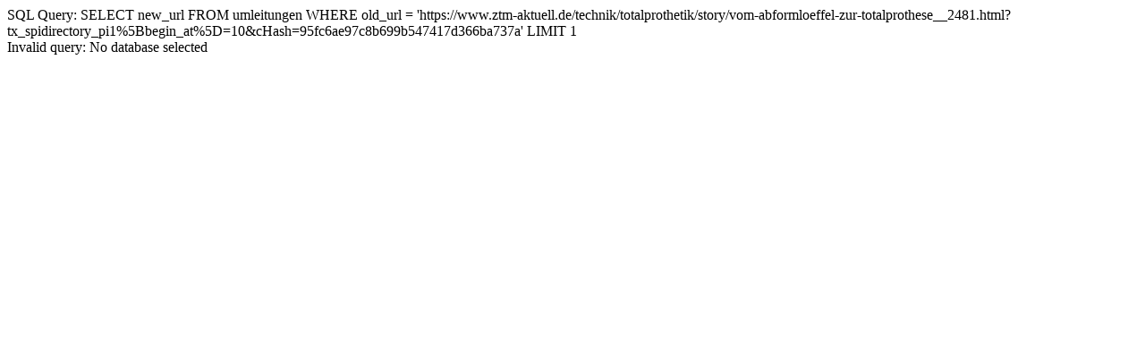

--- FILE ---
content_type: text/html; charset=UTF-8
request_url: https://www.ztm-aktuell.de/technik/totalprothetik/story/vom-abformloeffel-zur-totalprothese__2481.html?tx_spidirectory_pi1%5Bbegin_at%5D=10&cHash=95fc6ae97c8b699b547417d366ba737a
body_size: -151
content:
SQL Query: SELECT new_url FROM umleitungen WHERE old_url = 'https://www.ztm-aktuell.de/technik/totalprothetik/story/vom-abformloeffel-zur-totalprothese__2481.html?tx_spidirectory_pi1%5Bbegin_at%5D=10&cHash=95fc6ae97c8b699b547417d366ba737a' LIMIT 1<br>Invalid query: No database selected